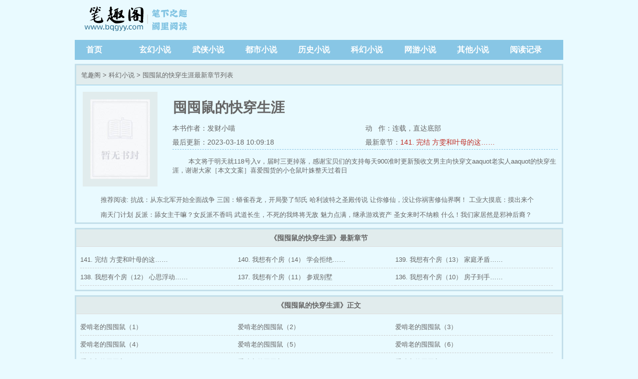

--- FILE ---
content_type: text/html; charset=utf-8
request_url: http://www.bqgyy.cc/book/40838/
body_size: 3898
content:

<!DOCTYPE html>
<html lang="zh">
<head>
<meta charset="UTF-8">
<title>囤囤鼠的快穿生涯小说最新章节免费阅读_囤囤鼠的快穿生涯无弹窗(作者:发财小喵)-笔趣阁</title>
<meta name="keywords" content="囤囤鼠的快穿生涯,囤囤鼠的快穿生涯小说,囤囤鼠的快穿生涯最新章节,囤囤鼠的快穿生涯免费阅读,囤囤鼠的快穿生涯笔趣阁">
<meta name="description" content="囤囤鼠的快穿生涯最新章节由书友发布来笔趣阁小说阅读网展示宣传，并提供囤囤鼠的快穿生涯免费阅读，囤囤鼠的快穿生涯小说情节跌宕起伏、扣人心弦，是一本情节与文笔俱佳的科幻小说，《囤囤鼠的快穿生涯》是由小说作家发财小喵创作的，主要讲述的是内容是：本文将于明天就118号入v，届时三更掉落，感谢宝贝们的支持每天900准时更新预收文男主向快穿文aaquot老实人aaquot的快穿生涯，谢谢大家［本文文案］喜爱囤货的小仓鼠叶姝整天过着日">
<meta property="og:type" content="novel">
<meta property="og:title" content="囤囤鼠的快穿生涯小说最新章节免费阅读_囤囤鼠的快穿生涯无弹窗(作者:发财小喵)-笔趣阁">
<meta property="og:image" content="https://static.bqgyy.net/files/article/image/40/40838/40838s.jpg">
<meta property="og:description" content="囤囤鼠的快穿生涯最新章节由书友发布来笔趣阁小说阅读网展示宣传，并提供囤囤鼠的快穿生涯免费阅读，囤囤鼠的快穿生涯小说情节跌宕起伏、扣人心弦，是一本情节与文笔俱佳的科幻小说，《囤囤鼠的快穿生涯》是由小说作家发财小喵创作的，主要讲述的是内容是：本文将于明天就118号入v，届时三更掉落，感谢宝贝们的支持每天900准时更新预收文男主向快穿文aaquot老实人aaquot的快穿生涯，谢谢大家［本文文案］喜爱囤货的小仓鼠叶姝整天过着日">
<meta property="og:novel:category" content="科幻小说">
<meta property="og:novel:author" content="发财小喵">
<meta property="og:novel:author_link" content="http://www.bqgyy.cc/author/发财小喵/">
<meta property="og:novel:book_name" content="囤囤鼠的快穿生涯">
<meta property="og:novel:read_url" content="http://www.bqgyy.cc/book/40838/">
<meta property="og:novel:url" content="http://www.bqgyy.cc/book/40838/">
<meta property="og:novel:status" content="连载">
<meta property="og:novel:update_time" content="2023-03-18 10:09:18">
<meta property="og:novel:lastest_chapter_name" content="141. 完结 方雯和叶母的这……">
<meta property="og:novel:lastest_chapter_url" content="http://www.bqgyy.cc/book/40838/12019215.html">
<link rel="canonical" href="http://www.bqgyy.cc/book/40838/" />

<script type="application/ld+json">
	{
		"@content": "https://ziyuan.baidu.com/contexts/cambrian.jsonld",
		"@id": "http://www.bqgyy.cc/book/40838/",
		"appid": "1590081950962055",
		"title": "囤囤鼠的快穿生涯小说最新章节免费阅读_囤囤鼠的快穿生涯无弹窗(作者:发财小喵)-笔趣阁"
		"images": [
		"https://static.bqgyy.net/files/article/image/40/40838/40838s.jpg"，
		],
		"description": "囤囤鼠的快穿生涯最新章节由书友发布来笔趣阁小说阅读网展示宣传，并提供囤囤鼠的快穿生涯免费阅读，囤囤鼠的快穿生涯小说情节跌宕起伏、扣人心弦，是一本情节与文笔俱佳的科幻小说，《囤囤鼠的快穿生涯》是由小说作家发财小喵创作的，主要讲述的是内容是：本文将于明天就118号入v，届时三更掉落，感谢宝贝们的支持每天900准时更新预收文男主向快穿文aaquot老实人aaquot的快穿生涯，谢谢大家［本文文案］喜爱囤货的小仓鼠叶姝整天过着日",
		"upDate": "2023-03-18T10:09:18",
	}
</script>
<meta name="applicable-device" content="pc,mobile">
<meta http-equiv="Cache-Control" content="no-siteapp" />
<meta http-equiv="Cache-Control" content="no-transform" />
<meta name="viewport" content="width=device-width, initial-scale=1.0, shrink-to-fit=no, user-scalable=no">
<meta http-equiv="X-UA-Compatible" content="ie=edge,chrome=1">
<link rel="shortcut icon" type="image/x-icon" href="https://static.bqgyy.net/static/biquge/favicon.ico" media="screen">
<link rel="stylesheet" href="https://js.bqgyy.net/static/biquge/style.css">
<script src="https://js.bqgyy.net/static/jquery/jquery-cookie/1.4.1/jquery.cookie.min.js"></script>
<script>function menu_toggle() {$('#menu-btn').text() == '菜单' ? $('#menu-btn').text('关闭') : $('#menu-btn').text('菜单');$('#menu-btn').text() == '菜单' ? $('nav, .search').hide() : $('nav, .search').show();}</script>
</head>
<body>
<header>
<div class="logo"><a href="http://www.bqgyy.cc" title="笔趣阁">笔趣阁</a></div>
<div class="diswap">
<button id="menu-btn" type="text" onclick="javascript:menu_toggle();" class="search_btn">菜单</button>
</div>
</header>
<nav class="dispc">
<a href="/">首页</a>
<a href="/xiaoshuo/xuanhuan_1/">玄幻小说</a>
<a href="/xiaoshuo/wuxia_1/">武侠小说</a>
<a href="/xiaoshuo/dushi_1/">都市小说</a>
<a href="/xiaoshuo/lishi_1/">历史小说</a>
<a href="/xiaoshuo/kehuan_1/">科幻小说</a>
<a href="/xiaoshuo/wangyou_1/">网游小说</a>
<a href="/xiaoshuo/qita_1/">其他小说</a>
<a href="/history.html" rel="nofollow">阅读记录</a>
</nav><div class="container">
<div class="border3-2">
<div class="info-title">
<a href="/">笔趣阁</a> &gt; <a href="/xiaoshuo/kehuan_1/">科幻小说</a> &gt; 囤囤鼠的快穿生涯最新章节列表
</div>
<div class="info-main">
<img alt="囤囤鼠的快穿生涯" src="https://static.bqgyy.net/files/article/image/40/40838/40838s.jpg" onerror="this.src='/static/biquge/nocover.jpg'">
<div class="w100">
<h1>囤囤鼠的快穿生涯</h1>
<div class="w100 dispc"><span><a href="/author/发财小喵/">本书作者：发财小喵</a></span>动&nbsp;&nbsp;&nbsp;作：连载，<a href="javascript:gofooter();">直达底部</a></div>
<div class="dispc"><span>最后更新：2023-03-18 10:09:18</span>最新章节：<a class="red" href="/book/40838/12019215.html">141. 完结 方雯和叶母的这……</a></div>
<div class="info-main-intro"><p>本文将于明天就118号入v，届时三更掉落，感谢宝贝们的支持每天900准时更新预收文男主向快穿文aaquot老实人aaquot的快穿生涯，谢谢大家［本文文案］喜爱囤货的小仓鼠叶姝整天过着日</p></div>
</div>
</div>
<div class="info-commend">推荐阅读: 
<a href="/book/54210/" title="抗战：从东北军开始全面战争">抗战：从东北军开始全面战争</a>
<a href="/book/54545/" title="三国：蟒雀吞龙，开局娶了邹氏">三国：蟒雀吞龙，开局娶了邹氏</a>
<a href="/book/56536/" title="哈利波特之圣殿传说">哈利波特之圣殿传说</a>
<a href="/book/48125/" title="让你修仙，没让你祸害修仙界啊！">让你修仙，没让你祸害修仙界啊！</a>
<a href="/book/52847/" title="工业大摸底：摸出来个南天门计划">工业大摸底：摸出来个南天门计划</a>
<a href="/book/56160/" title="反派：舔女主干嘛？女反派不香吗">反派：舔女主干嘛？女反派不香吗</a>
<a href="/book/52568/" title="武道长生，不死的我终将无敌">武道长生，不死的我终将无敌</a>
<a href="/book/56147/" title="魅力点满，继承游戏资产">魅力点满，继承游戏资产</a>
<a href="/book/56149/" title="圣女来时不纳粮">圣女来时不纳粮</a>
<a href="/book/53015/" title="什么！我们家居然是邪神后裔？">什么！我们家居然是邪神后裔？</a>
</div>
</div>
<div class="diswap info-main-wap border3-1">
<p>本书作者：<a href="/author/发财小喵/">发财小喵</a></p>
<p>最新章节：<a href="/book/40838/12019215.html">141. 完结 方雯和叶母的这……</a></p>
<p>最后更新：2023-03-18 10:09:18&nbsp;&nbsp;<a href="javascript:gofooter();">直达底部</a></p>
</div>
</div>
<div class="container border3-2 mt8">
<div class="info-chapters-title"><strong>《囤囤鼠的快穿生涯》最新章节</strong></div>
<div class="info-chapters flex flex-wrap">
<a href="/book/40838/12019215.html" title="囤囤鼠的快穿生涯 141. 完结 方雯和叶母的这……">141. 完结 方雯和叶母的这……</a>
<a href="/book/40838/12019214.html" title="囤囤鼠的快穿生涯 140. 我想有个房（14） 学会拒绝……">140. 我想有个房（14） 学会拒绝……</a>
<a href="/book/40838/12019213.html" title="囤囤鼠的快穿生涯 139. 我想有个房（13） 家庭矛盾……">139. 我想有个房（13） 家庭矛盾……</a>
<a href="/book/40838/12019212.html" title="囤囤鼠的快穿生涯 138. 我想有个房（12） 心思浮动……">138. 我想有个房（12） 心思浮动……</a>
<a href="/book/40838/12019211.html" title="囤囤鼠的快穿生涯 137. 我想有个房（11） 参观别墅">137. 我想有个房（11） 参观别墅</a>
<a href="/book/40838/12019210.html" title="囤囤鼠的快穿生涯 136. 我想有个房（10） 房子到手……">136. 我想有个房（10） 房子到手……</a>
</div>
</div>

<div class="container border3-2 mt8 mb20">
<div class="info-chapters-title"><strong>《囤囤鼠的快穿生涯》正文</strong></div>
<div class="info-chapters flex flex-wrap">
<a href="/book/40838/12019075.html" title="囤囤鼠的快穿生涯 爱啃老的囤囤鼠（1）">爱啃老的囤囤鼠（1）</a>
<a href="/book/40838/12019076.html" title="囤囤鼠的快穿生涯 爱啃老的囤囤鼠（2）">爱啃老的囤囤鼠（2）</a>
<a href="/book/40838/12019077.html" title="囤囤鼠的快穿生涯 爱啃老的囤囤鼠（3）">爱啃老的囤囤鼠（3）</a>
<a href="/book/40838/12019078.html" title="囤囤鼠的快穿生涯 爱啃老的囤囤鼠（4）">爱啃老的囤囤鼠（4）</a>
<a href="/book/40838/12019079.html" title="囤囤鼠的快穿生涯 爱啃老的囤囤鼠（5）">爱啃老的囤囤鼠（5）</a>
<a href="/book/40838/12019080.html" title="囤囤鼠的快穿生涯 爱啃老的囤囤鼠（6）">爱啃老的囤囤鼠（6）</a>
<a href="/book/40838/12019081.html" title="囤囤鼠的快穿生涯 爱啃老的囤囤鼠（7）">爱啃老的囤囤鼠（7）</a>
<a href="/book/40838/12019082.html" title="囤囤鼠的快穿生涯 爱啃老的囤囤鼠（8）">爱啃老的囤囤鼠（8）</a>
<a href="/book/40838/12019083.html" title="囤囤鼠的快穿生涯 爱啃老的囤囤鼠（9）">爱啃老的囤囤鼠（9）</a>
<a href="/book/40838/12019084.html" title="囤囤鼠的快穿生涯 爱啃老的囤囤鼠（10）">爱啃老的囤囤鼠（10）</a>
<a href="/book/40838/12019085.html" title="囤囤鼠的快穿生涯 爱啃老的囤囤鼠（11）">爱啃老的囤囤鼠（11）</a>
<a href="/book/40838/12019086.html" title="囤囤鼠的快穿生涯 爱啃老的囤囤鼠（12）">爱啃老的囤囤鼠（12）</a>
<a href="/book/40838/12019087.html" title="囤囤鼠的快穿生涯 爱啃老的囤囤鼠（13）">爱啃老的囤囤鼠（13）</a>
<a href="/book/40838/12019088.html" title="囤囤鼠的快穿生涯 爱啃老的囤囤鼠（14）">爱啃老的囤囤鼠（14）</a>
<a href="/book/40838/12019089.html" title="囤囤鼠的快穿生涯 爱啃老的囤囤鼠（15）">爱啃老的囤囤鼠（15）</a>
<a href="/book/40838/12019090.html" title="囤囤鼠的快穿生涯 爱啃老的囤囤鼠（16）">爱啃老的囤囤鼠（16）</a>
<a href="/book/40838/12019091.html" title="囤囤鼠的快穿生涯 爱啃老的囤囤鼠（17）">爱啃老的囤囤鼠（17）</a>
<a href="/book/40838/12019092.html" title="囤囤鼠的快穿生涯 爱啃老的囤囤鼠（18）">爱啃老的囤囤鼠（18）</a>
<a href="/book/40838/12019093.html" title="囤囤鼠的快穿生涯 爱啃老的囤囤鼠（19）">爱啃老的囤囤鼠（19）</a>
<a href="/book/40838/12019094.html" title="囤囤鼠的快穿生涯 爱啃老的囤囤鼠（20）">爱啃老的囤囤鼠（20）</a>
</div>
<div class="listpage" style="margin:15px;">
    <span class="left">
                    <a class="unclick">上一页</a>
            </span>
    <span class="middle">
        <select name="pageselect" onchange="self.location.href=options[selectedIndex].value">
                                                                        <option value="http://www.bqgyy.cc/book/40838/" selected="selected">第1章 - 20章</option>
                                              
                                                                        <option value="http://www.bqgyy.cc/book/40838/index_2.html">第21章 - 40章</option>
                                              
                                                                        <option value="http://www.bqgyy.cc/book/40838/index_3.html">第41章 - 60章</option>
                                              
                                                                        <option value="http://www.bqgyy.cc/book/40838/index_4.html">第61章 - 80章</option>
                                              
                                                                        <option value="http://www.bqgyy.cc/book/40838/index_5.html">第81章 - 100章</option>
                                              
                                                                        <option value="http://www.bqgyy.cc/book/40838/index_6.html">第101章 - 120章</option>
                                              
                                                                        <option value="http://www.bqgyy.cc/book/40838/index_7.html">第121章 - 140章</option>
                                              
                                                                        <option value="http://www.bqgyy.cc/book/40838/index_8.html">第141章 - 160章</option>
                                              
                    </select>
    </span>
    <span class="right">
                    <a href="http://www.bqgyy.cc/book/40838/index_2.html" class="onclick">下一页</a>
            </span>
</div>
</div>
<div class="container">
<div class="info-commend">最新小说: 
<a href="/book/56532/" title="为了自救，老祖她在线剧透">为了自救，老祖她在线剧透</a>
<a href="/book/56519/" title="民国谍王之我能搜集记忆碎片">民国谍王之我能搜集记忆碎片</a>
<a href="/book/56517/" title="姐，别说你是普通人了行不行">姐，别说你是普通人了行不行</a>
<a href="/book/56516/" title="出狱后，我闪婚了植物人大佬">出狱后，我闪婚了植物人大佬</a>
<a href="/book/56514/" title="都市灵异：我吃诡就变强！">都市灵异：我吃诡就变强！</a>
<a href="/book/56510/" title="无限大楼：开局成为监管者">无限大楼：开局成为监管者</a>
<a href="/book/56506/" title="我拿阳寿玩恶魔游戏，一发入魂！">我拿阳寿玩恶魔游戏，一发入魂！</a>
<a href="/book/56491/" title="暗恋暂停，开始恋爱">暗恋暂停，开始恋爱</a>
<a href="/book/56482/" title="斩神：盘古代理人，斧劈阿撒托斯">斩神：盘古代理人，斧劈阿撒托斯</a>
<a href="/book/56479/" title="迎娶皇后，竟让我这假太监帮忙？吴忠贤周仁帝">迎娶皇后，竟让我这假太监帮忙？吴忠贤周仁帝</a>
</div>
</div>
<div class="container">
<div class="footer gray">
        友情连接：
    <a href="http://www.bqgyy.cc/">笔趣阁</a>
    <a href="http://www.bqgyy.cc/sitemap/sitemap.xml">网站地图</a>
<p>本站所有小说为转载作品，所有章节均由网友上传，转载至本站只是为了宣传本书让更多读者欣赏。</p>
<p>Copyright 2026 笔趣阁 All Rights Reserved.</p>
</div>
</div>
</body>
</html>

--- FILE ---
content_type: text/css
request_url: https://js.bqgyy.net/static/biquge/style.css
body_size: 2847
content:
*{margin: 0;padding: 0;	box-sizing: border-box;}
body {font: 16px/1.5rem '宋体',sans-serif;	color: #666;background:#E9FAFF;}
body,button,dd,div,dl,dt,form,h1,h2,h3,h4,h5,h6,iframe,input,ol,p,pre,select,table,td,textarea,th,ul,em,i {font-weight: 400;	font-style: normal;}
ol,li,ul{list-style: none;}dd,div,dl,dt,form,img,li,ol,ul {border: 0;}button,input{outline: none;}

.red{color:#bf2c24}.blue{color:#4284ed}.dark{color: #33373d}.green{color:green}.orange{color: #f0643a}.yellow {color: #f0c53a}.purple{color: #a091ff}.gray{color:#B3B3B3}

a{
	color:#666;
	text-decoration: none;
}

.s_gray{
	font-size:.7rem;
	color: #B3B3B3;
}
.mt8{
    margin-top: 8px!important;
}
.mb20{
    margin-bottom: 20px!important;
}
.w80{
    width: 80%;
}
.w100{
    width: 100%!important;
}
.indent{text-indent:2em;}
.tc{text-align:center}
.tl{text-align:left}
.fr{float: right}
.fl{float: left}
.flex{
	display:flex;
}
.flex-wrap{
	flex-flow: wrap;
}
.flex-between{
	justify-content: space-between;
}
.flex-center{
	justify-content: center;
}
.flex-flow-center{
	flex-flow: center;
}
.align-items-center{
	align-items: center;
}
.container{
    max-width: 980px;
    margin: 0 auto;
}

header, nav{
    max-width: 980px;
    margin: 0 auto;
    display: flex;
    justify-content: space-between;
    padding: 0 15px;
    flex-flow: wrap;
    align-items: center;
}
.logo{
    text-align: center;
    margin: 10px 0;
    display: block;
    width: 220px;
    height: 60px;
    background: url('/static/biquge/logo.png');

}
.logo a{
    display: block;
    float: left;
    height: 60px;
    text-indent: -9999px;
    width: 220px;
    
}
.logo em{
    font-size: 24px;
    font-weight: 700;
    display: block;
}

.search{
    margin-bottom: 5px;
}
#searchkey{
    height: 38px;
    width: 250px;
    margin-right: -8px;
    border: 1px solid #C3DFEA;
    text-indent: 5px;
}
.search_btn{
    height: 38px;
    width: 60px;
    background: #88C6E5;
    border: none;
    color: #fff;
    border-bottom: 2px solid  #88C6E5;
}

nav{
    background: #88C6E5;
    margin-bottom: 8px;
    font-weight: 700;
}
nav a{
    width: 100px;
    color: #fff;
    font-size: 16px;
    padding: 8px;

}
/* 封推及热门 */
.commend{
    width:70%;
    margin-right: 1%;
    padding: 10px 10px 0;
    flex-flow: wrap;
}
.commend .outdiv{
    width: 48%;
    display: flex;
}

.commend img{
    width:120px;
    height: 150px;
    margin: 0 15px 18px 0;
    flex: none;
}
.commend .intro{
    word-break: break-word;
    line-height: 1.15rem;
    overflow: hidden;
    height: 100px;
    margin-top: 5px;
    padding: 10px 0;
    font-size: 13px;
    border-top: 1px dotted #A6D3E8;
}
.commend h3{
    max-width: 100%;
    font-size: 16px;
}
.commend span{
    color: #B3B3B3;
    font-size: 14px;
}
.commend-title{
    height: 20px;
    line-height: 20px;
    overflow: hidden;
}

.popular{
    width:29%;
}
.popular > p{
    background-color: #e1eced;
    border-bottom: 1px solid #ddd;
    font-size: 14px;
    font-weight: 700;
    height: 35px;
    line-height: 35px;
    padding-left: 10px;
}
/* .popular a, .lastupdate a{ */

/*.sortname-p{
    background: #a6d3e8;
    font-size: 14px;
    font-weight: 700;
    line-height: 30px;
    height: 30px;
    padding-left: 10px;
}*/

.list-out {
    margin: 0 10px;
    padding: 5px 0;
    border-bottom: 1px solid #ddd;
    font-size: 13px;
    display: flex;
    justify-content: space-between;
    height: 35px;
    overflow: hidden;
}
.list-out span:last-child{
    border-bottom: unset;
}

.pages{
    width: 100%;
    padding: 10px 0;
    text-align: center;
}
.pages .pagelink a,.pages .pagelink strong{
    display: inline-block;
    margin: 2px;
    min-width: 35px;
    text-align: center;
    border: 1px solid #e6e6e6;
    height: 35px;
    line-height: 35px;
}
.pages .pagelink strong,.pages .pagelink a:hover{
    background: #bf2c24;
    color: #fff;
}


/* 中间区块 */
.sort-section{
    width: 99%;
    margin-top: 8px;
}
.sort-section a{
    font-size: 13px;
}

.sort-section > div{
    width:33%;
}

.sort-title{
    border-bottom: solid 1px #A6D3E8;
    background-color: #F6F8FE;
    font-size: 14px;
    font-weight: 700;
    line-height: 30px;
    height: 30px;
    margin:0 3px 8px;
    padding-left: 8px;
}

.sort-bottom{
    padding: 0 8px 5px 8px;
    width: 100%;
}

.sort-bottom .sortdiv {
    width: 100%!important;
}

.sort-section img{
    width: 60px!important;
    flex: none;
    height: 80px;
    margin: 5px 18px 0 0;
}

.sort-section h4{
    font-size: 14px;
    margin: 5px 0 3px;

}

.sort-section p{
    font-size: 13px;
    line-height: 1.15rem;
    height: 55px;
    overflow: hidden;
}

.sort-section-more {
    margin-top: 10px;
}
.sortlist{
/* .sort-section-more a{ */
  margin-right:2%;
  width: 48%;
  overflow: hidden;
  height: 28px;
  line-height: 28px;
  border-bottom: solid 1px #ddd;
}
.sort-middle{
    border-left: dotted 1px #A6D3E8;
    border-right: dotted 1px #A6D3E8;
    width: 34%!important;
}
/* 最后更新和最新入库 */
.section-bottom{
    margin-top: 8px;
}

.section-bottom > div > p{
    padding-left: 10px;
    background-color: #A6D3E8;
    height: 30px;
    line-height: 30px;
    font-size: 14px;
    font-weight: 700;
    border-bottom: solid 1px #DDDDDD;
}

.lastupdate{
    width: 70%;
    margin-right: 1%;
}
.lastupdate em:nth-child(1){width:14%;}
.lastupdate em:nth-child(2){width:36%;}
.lastupdate em:nth-child(3){width: 50%;}

.lastupdate-right{
    width:160px;
    text-align:right;
}
/* 通用3px边框 */
.border3{
    border: 3px solid #C3DFEA;
    background: #FEF9EF;
}

.border3-1{
    border: 3px solid #C3DFEA;
    background: #E1ECED;
}

.border3-2{
    border: 3px solid #C3DFEA;
}

/* 友情链接 */
.link{
    border: 1px solid #DDD;
    line-height: 22px;
    width: 980px;
    margin: 10px auto;
    padding: 9px 0 9px 9px;
    font-size: 13px;
    margin-bottom: 30px;
}

/* 信息页 info S */
.info-title{
    border-bottom: #88C6E5 1px solid;
    padding: 0px 10px;
    line-height: 40px;
    height: 40px;
    background-color: #E1ECED;
    font-size: 13px;
    overflow: hidden;
}

.listpage{
    margin: 15px 15px 30px 15px;
    height: 36px;
    line-height: 36px;
    overflow: hidden;
    text-align: center;
}
.listpage span{
    display: block;
    width: 25%;
}
.listpage span a{
    width: 90%;
    display: block;
    color: #fff;
}
.listpage .left{
    float: left;
}
.listpage .right{
    float: right;
}
.listpage .middle{
    display: block;
    width: 49%;
    float: left;
    border: 1px solid #dfdfdf;
    height: 34px;
}
.listpage .middle select{
    height: 34px;
    line-height: 34px;
    border: none;
    display: inline-block;
    width: 100%;
    color: #999;
    float: left;
}
.listpage .onclick{
    background: #4baacd;
}
.listpage .unclick{
    background: #cecece;
}

.info-main{
    display: flex;
    padding: 8px 8px 0;
    font-size: 14px;
}

.info-main h1{
    font-family: 黑体;
    font-size: 28px;
    font-weight: 700;
    padding: 1px;
    margin: 20px 0 10px 0;
    line-height: 2rem;
}

.info-main img{
    width: 150px;
    height: 190px;
    flex: none;
    background: #E1ECED;
    padding: 15px;
    margin: 5px 30px 12px 5px;
}

.info-main span{
    display: inline-block;
    width: 50%;
    margin: 2px 0;
}

.info-main-intro{
    word-break: break-word;
    border-top: 1px dashed #88C6E5;
    padding-top: 15px;
    height: 70px;
    overflow: hidden;
    line-height: 1.15rem;
}

.info-main-intro p{
    text-indent: 2rem;
    font-size: 13px;
    
}
.info-main-wap{
    padding: 3px 8px 0 20px;
    font-size: 13px;
    border-top: 1px dashed #ddd;

}
.info-main-wap p a{
    color: #2aa0ea;
    text-decoration: underline;
}
.info-chapters{
    padding: 8px;
}
.info-chapters-title{
    background-color: #e1eced;
    border-bottom: 1px solid #ddd;
    font-size: 14px;
    height: 35px;
    line-height: 35px;
    text-align: center;
    overflow: hidden;
}
.info-chapters a{
    width: 33%;
    overflow: hidden;
    height: 35px;
    line-height: 35px;
    font-size: 13px;
    border-bottom: 1px dashed #CCC;
}

.info-commend{
    font-size: 13px;
    width: 90%;
    margin: 0 auto;
    min-height: 30px;
    line-height: 30px;
    overflow: hidden;
}


/* 阅读页 */
.reader-main{
    text-align: center;
}
.reader-main h1{
    font-size: 24px;
    font-weight: 700;
    margin: 25px 0 15px;
}
.reader-hr{
    border-bottom: 1px dashed #88C6E5;
    margin: 5px 0 10px;
}
article{
    word-break: break-word;
    font-family: 方正启体简体,"Microsoft YaHei",微软雅黑,宋体;
    font-size: 24px;
    letter-spacing: 0.2em;
    width: 85%;
    margin: auto;
    text-align: justify;
    line-height: 1.5;
}
article p{
    text-indent: 2rem;
    margin: 1.5rem 0;

}

.reader-bottom{
    text-align: center;
    margin-bottom: 10px;
}

/* 分类列表页 */
.category-commend{
    width: 100%!important;
    margin: 0!important;
}
.category-commend .category-div{
    width: 32%;
    display: flex;
}

/* 底部 */
.footer{
    border-top: 2px solid #88C6E5;
    overflow: hidden;
    width: 92%;
    margin: 0 auto 10px;
    text-align: center;
    font-size: 12px;
}
.diswap{
    display: none;
}

.gotop{
    display: block;
    width: 40px;
    height: 40px;
    border: none;
    background: none;
    cursor: pointer;
    /*border-radius: 50%;
    color: #000;
    background: #eee;*/
    position: fixed;
    right: 50%;
    bottom: 80px;
    z-index: 10;
    margin-right: -535px;
}
    
@media screen and (max-width:767px){
  .gotop {
    right: 20px;
    margin-right: unset;
  }
  
  .lastupdate, .info-chapters a, .sort-section > div,.commend, .popular, .outdiv, .category-div{
    width: 100%!important;
    margin: 0;
    }

    .popular{
        margin-top: 8px;
    }
    .info-commend, .dispc{
        display: none;
    }
    
    .info2-commend{
        display: block;
    }
    
    
    .diswap{
        display: block;
    }
    .info-main img{
        width: 133px;
        height: 170px;
        margin-right: 15px;
    }
    article{
        width:95%;
    }
    
    .lastupdate a span:last-child,
    .lastupdate .list-out span:first-child em:first-child
    {
        display: none;
    }

    .lastupdate em:nth-child(2) {
        width: 50%;
    }
    .lastupdate a span:first-child{
        width: 100%!important;
    }
}
